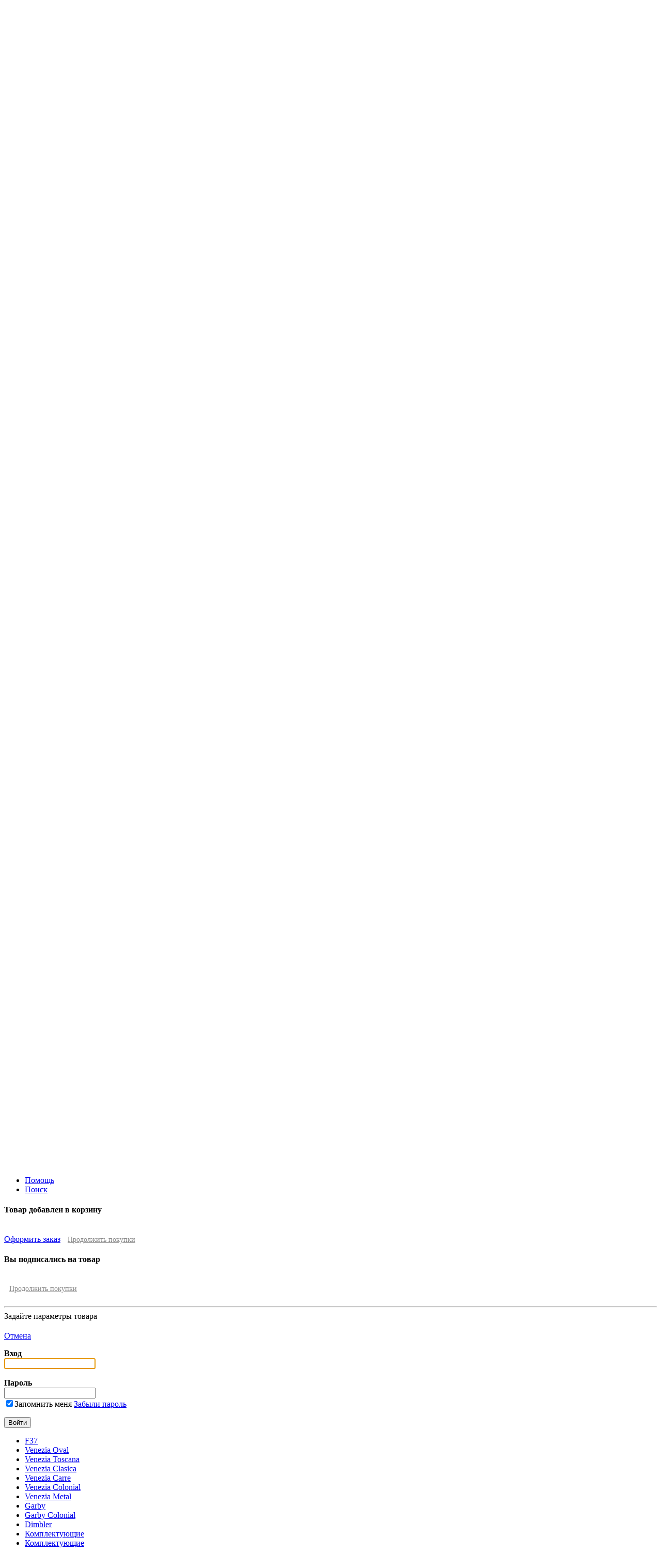

--- FILE ---
content_type: text/html; charset=UTF-8
request_url: https://www.fontini-sale.ru/catalog/mekhanizmy_f37/FN37332542/
body_size: 46138
content:
<!DOCTYPE html PUBLIC "-//W3C//DTD XHTML 1.0 Transitional//EN" "http://www.w3.org/TR/xhtml1/DTD/xhtml1-transitional.dtd">
<html xmlns="http://www.w3.org/1999/xhtml" xml:lang="ru" lang="ru">
<head>
	<meta http-equiv="X-UA-Compatible" content="IE=edge" />
	<link rel="shortcut icon" type="image/x-icon" href="/bitrix/templates/eshop_fontini_new/favicon.ico" />
	<meta http-equiv="Content-Type" content="text/html; charset=UTF-8" />
<meta name="robots" content="index, follow" />
<meta name="keywords" content=" 37332542, 37332542 Светорегулятор 500Вт, золото/коричневый Fontini, Электрооборудование Fontini" />
<meta name="description" content="37332542 | 37332542 Светорегулятор 500Вт, золото/коричневый Fontini | Электрооборудование Fontini" />
<link href="/bitrix/js/main/core/css/core.min.css?14392141022854" type="text/css" rel="stylesheet" />

<script type="text/javascript" data-skip-moving="true">(function(w, d, n) {var cl = "bx-core";var ht = d.documentElement;var htc = ht ? ht.className : undefined;if (htc === undefined || htc.indexOf(cl) !== -1){return;}var ua = n.userAgent;if (/(iPad;)|(iPhone;)/i.test(ua)){cl += " bx-ios";}else if (/Android/i.test(ua)){cl += " bx-android";}cl += (/(ipad|iphone|android|mobile|touch)/i.test(ua) ? " bx-touch" : " bx-no-touch");cl += w.devicePixelRatio && w.devicePixelRatio >= 2? " bx-retina": " bx-no-retina";var ieVersion = -1;if (/AppleWebKit/.test(ua)){cl += " bx-chrome";}else if ((ieVersion = getIeVersion()) > 0){cl += " bx-ie bx-ie" + ieVersion;if (ieVersion > 7 && ieVersion < 10 && !isDoctype()){cl += " bx-quirks";}}else if (/Opera/.test(ua)){cl += " bx-opera";}else if (/Gecko/.test(ua)){cl += " bx-firefox";}if (/Macintosh/i.test(ua)){cl += " bx-mac";}ht.className = htc ? htc + " " + cl : cl;function isDoctype(){if (d.compatMode){return d.compatMode == "CSS1Compat";}return d.documentElement && d.documentElement.clientHeight;}function getIeVersion(){if (/Opera/i.test(ua) || /Webkit/i.test(ua) || /Firefox/i.test(ua) || /Chrome/i.test(ua)){return -1;}var rv = -1;if (!!(w.MSStream) && !(w.ActiveXObject) && ("ActiveXObject" in w)){rv = 11;}else if (!!d.documentMode && d.documentMode >= 10){rv = 10;}else if (!!d.documentMode && d.documentMode >= 9){rv = 9;}else if (d.attachEvent && !/Opera/.test(ua)){rv = 8;}if (rv == -1 || rv == 8){var re;if (n.appName == "Microsoft Internet Explorer"){re = new RegExp("MSIE ([0-9]+[\.0-9]*)");if (re.exec(ua) != null){rv = parseFloat(RegExp.$1);}}else if (n.appName == "Netscape"){rv = 11;re = new RegExp("Trident/.*rv:([0-9]+[\.0-9]*)");if (re.exec(ua) != null){rv = parseFloat(RegExp.$1);}}}return rv;}})(window, document, navigator);</script>


<link href="/bitrix/js/ui/fonts/opensans/ui.font.opensans.min.css?16660168551861" type="text/css"  rel="stylesheet" />
<link href="/bitrix/js/main/popup/dist/main.popup.bundle.min.css?166601719823459" type="text/css"  rel="stylesheet" />
<link href="/bitrix/cache/css/s9/eshop_fontini_new/page_0293031bb429b06b9b2fdf326e37d1dc/page_0293031bb429b06b9b2fdf326e37d1dc_v1.css?16721936698303" type="text/css"  rel="stylesheet" />
<link href="/bitrix/cache/css/s9/eshop_fontini_new/template_a13a8a9e36d6f0adc1b5bbde068dd069/template_a13a8a9e36d6f0adc1b5bbde068dd069_v1.css?1679417201105897" type="text/css"  data-template-style="true" rel="stylesheet" />
		<link rel="stylesheet" type="text/css" href="/bitrix/templates/eshop_fontini_new/colors.css?158385211616629" />
	<link href="http://fonts.googleapis.com/css?family=Open+Sans:300italic,400italic,600italic,700italic,800italic,400,300,500,600,700,800&amp;subset=latin,cyrillic-ext" type="text/css" rel="stylesheet">
	






<meta name="viewport" content="width=device-width, initial-scale=1">
	
	


		<title>37332542 Светорегулятор 500Вт, золото/коричневый Fontini  | Электрооборудование  Fontini</title>


	<!--[if lt IE 7]>
	<style type="text/css">
		#compare {bottom:-1px; }
		div.catalog-admin-links { right: -1px; }
		div.catalog-item-card .item-desc-overlay {background-image:none;}
	</style>
	<![endif]-->

	<!--[if IE]>
	<style type="text/css">
		#fancybox-loading.fancybox-ie div	{ background: transparent; filter: progid:DXImageTransform.Microsoft.AlphaImageLoader(src='/bitrix/templates/eshop_fontini_new/js/fancybox/fancy_loading.png', sizingMethod='scale'); }
		.fancybox-ie #fancybox-close		{ background: transparent; filter: progid:DXImageTransform.Microsoft.AlphaImageLoader(src='/bitrix/templates/eshop_fontini_new/js/fancybox/fancy_close.png', sizingMethod='scale'); }
		.fancybox-ie #fancybox-title-over	{ background: transparent; filter: progid:DXImageTransform.Microsoft.AlphaImageLoader(src='/bitrix/templates/eshop_fontini_new/js/fancybox/fancy_title_over.png', sizingMethod='scale'); zoom: 1; }
		.fancybox-ie #fancybox-title-left	{ background: transparent; filter: progid:DXImageTransform.Microsoft.AlphaImageLoader(src='/bitrix/templates/eshop_fontini_new/js/fancybox/fancy_title_left.png', sizingMethod='scale'); }
		.fancybox-ie #fancybox-title-main	{ background: transparent; filter: progid:DXImageTransform.Microsoft.AlphaImageLoader(src='/bitrix/templates/eshop_fontini_new/js/fancybox/fancy_title_main.png', sizingMethod='scale'); }
		.fancybox-ie #fancybox-title-right	{ background: transparent; filter: progid:DXImageTransform.Microsoft.AlphaImageLoader(src='/bitrix/templates/eshop_fontini_new/js/fancybox/fancy_title_right.png', sizingMethod='scale'); }
		.fancybox-ie #fancybox-left-ico		{ background: transparent; filter: progid:DXImageTransform.Microsoft.AlphaImageLoader(src='/bitrix/templates/eshop_fontini_new/js/fancybox/fancy_nav_left.png', sizingMethod='scale'); }
		.fancybox-ie #fancybox-right-ico	{ background: transparent; filter: progid:DXImageTransform.Microsoft.AlphaImageLoader(src='/bitrix/templates/eshop_fontini_new/js/fancybox/fancy_nav_right.png', sizingMethod='scale'); }
		.fancybox-ie .fancy-bg { background: transparent !important; }
		.fancybox-ie #fancy-bg-n	{ filter: progid:DXImageTransform.Microsoft.AlphaImageLoader(src='/bitrix/templates/eshop_fontini_new/js/fancybox/fancy_shadow_n.png', sizingMethod='scale'); }
		.fancybox-ie #fancy-bg-ne	{ filter: progid:DXImageTransform.Microsoft.AlphaImageLoader(src='/bitrix/templates/eshop_fontini_new/js/fancybox/fancy_shadow_ne.png', sizingMethod='scale'); }
		.fancybox-ie #fancy-bg-e	{ filter: progid:DXImageTransform.Microsoft.AlphaImageLoader(src='/bitrix/templates/eshop_fontini_new/js/fancybox/fancy_shadow_e.png', sizingMethod='scale'); }
		.fancybox-ie #fancy-bg-se	{ filter: progid:DXImageTransform.Microsoft.AlphaImageLoader(src='/bitrix/templates/eshop_fontini_new/js/fancybox/fancy_shadow_se.png', sizingMethod='scale'); }
		.fancybox-ie #fancy-bg-s	{ filter: progid:DXImageTransform.Microsoft.AlphaImageLoader(src='/bitrix/templates/eshop_fontini_new/js/fancybox/fancy_shadow_s.png', sizingMethod='scale'); }
		.fancybox-ie #fancy-bg-sw	{ filter: progid:DXImageTransform.Microsoft.AlphaImageLoader(src='/bitrix/templates/eshop_fontini_new/js/fancybox/fancy_shadow_sw.png', sizingMethod='scale'); }
		.fancybox-ie #fancy-bg-w	{ filter: progid:DXImageTransform.Microsoft.AlphaImageLoader(src='/bitrix/templates/eshop_fontini_new/js/fancybox/fancy_shadow_w.png', sizingMethod='scale'); }
		.fancybox-ie #fancy-bg-nw	{ filter: progid:DXImageTransform.Microsoft.AlphaImageLoader(src='/bitrix/templates/eshop_fontini_new/js/fancybox/fancy_shadow_nw.png', sizingMethod='scale'); }
	</style>
	<![endif]-->
	</head>
<body>

<!-- Yandex.Metrika counter -->
<noscript><div><img src="https://mc.yandex.ru/watch/22335055" style="position:absolute; left:-9999px;" alt="" /></div></noscript>
<!-- /Yandex.Metrika counter -->

<!-- Google tag (gtag.js) -->
<div id="panel"></div>

				
			
                      
				
</div>



<div class="wrap">
	<div class="header">
		<div class="vcard header-brandzone"  itemscope itemtype = "http://schema.org/LocalBusiness">
			<div class="wrapheader40"><div class="w1280_40">				<div class="ng"></div>		
				<div class="login">
						<a href="/login/?backurl=%2Fcatalog%2Fmekhanizmy_f37%2FFN37332542%2F" class="signin" onclick="var ModalName = $('#login'); CentriredModalWindow(ModalName);OpenModalWindow(ModalName);return false;">Вход</a>
<span>&nbsp;/</span>
	<a href="/login/?register=yes&amp;backurl=%2Fcatalog%2Fmekhanizmy_f37%2FFN37332542%2F" class="signup">Регистрация</a>
				
				</div>				
				
			</div>	</div>	
			<div class="wrapheader90"><div class="w1280_90">
				

				<div class="cart">
					<span id="cart_line">
						<a href="/personal/cart/">Корзина <br>пуста</a>
					</span>
				
				
				</div>	
				<div class="contactsdata">
			
				<div class="user-links">
 <span class="workhours">
	Пн-Пт 9-20 | Сб 10-18 | Вс 10-17<br>
	Москва, МЦК Хорошево, здание «ЭЗСА»<br></span>
</div>
 <br>								
               			</div>
				<div class="user_call">
					
					<span class="font" style="white-space: nowrap;">8 (495) 641-51-08<br>
8 (800) 500-43-95</span>
<a href="#win1"><input type="button" name="button"  class="user_call_button" value="перезвоните мне" ></a>				</div>
				<div class="customer_code">				
					<div title="Назовите менеджеру Ваш код клиента">
	<span id="ccode">A0901</span>
    <span class="stitle">Код клиента</span>
</div>
			
				</div>					
				<div class="brand">
					<a href="/"><div style="text-align: left; width: 150px;height:60px;">
 <br>
 <br>
 <br>
 <br>
 <br> <br>
</div>
<br></a>
				</div>
				

			</div>	</div>	
			<div class="topnav">
			<div class="w1280">
<div class="w1280_1200">

				<div class="header-topnav">
					
<ul class="store-horizontal">
	<li class="selected"><a href="/">Главная</a></li>
	<li><a href="/about/delivery/">Доставка</a></li>
	<li><a href="/about/howto/">Обмен и возврат</a></li>
	<li><a href="/about/">О магазине</a></li>
	<li><a href="/news/">Новости</a></li>
	<li><a href="/about/contacts/">Контакты</a></li>
</ul>				</div>
		
				
				
				<div class="content_search_box hnav">
					<table>
						<tr>
							<td class="searchtd">
								<div id="search-page">
		<form action="/search/">
			<div class="input">
				<input id="title-search-input" type="text" name="q" value="" size="40" maxlength="50" autocomplete="off" value="" placeholder="Поиск" />&nbsp;<input name="s" type="submit"  value=""/>
			</div>
		</form>
    </div>
							</td>
						</tr>
					</table>
				</div>
			</div>
</div>
</div>

		

<div class="btn_clk_container">
	<button class="state-toggle" data-toggle="leader-top"></button>
</div>
<div  id="leader-top" class="leader-top">	
 	<div class="main-slider-container">
		
<ul class="bxslider">
		
		
	
	
	<li>
		
<div class="akc1">
<div class="wrap_akcii">
<a class="akcii_description" href="/bitrix/include/akcii/Fontini/collection.php">

<div class="akcii_1">
		


		<div class="akcii_11"><h1 class="h1 akc"> Дополнительная скидка на оборудование</h1></div>
 		<div class="akcii_111">Мы дарим дополнительную скидку до 20%, клиентам купившим оборудование
Fontini		</div>
		</a><a class="white-button" href="/bitrix/include/akcii/Fontini/collection.php">
Подробнее...</a>
	</div></div>
</div>
 <br>			
	</li>
	<li>
		<div class="akc2">
	<div class="wrap_akcii">
	<a class="akcii_description" href="/bitrix/include/akcii/svet.php">
		<div class="akcii_2">
		
			<div class="akcii_11"><h1 class="h1 akc">Люстры на 10% дешевле! </h1></div>
		<div class="akcii_111">
 
При покупке розеток и выключателей Fontini, дарим 10% скидку на люстры!
			</div>
		</a>
		<a class="white-button" href="/bitrix/include/akcii/svet.php">Подробнее...</a>
		
		</div>
	</div>
</div>
 <br>	</li>
		<li><div class="akc4" >
	<div class="wrap_akcii">
<a class="akcii_description" href="/bitrix/include/akcii/sale.php">		
<div class="akcii_4">
		 		
			<div class="akcii_11"><h1 class="h1 akc"> "Договоримся о скидке"</h1></div>
 			<div class="akcii_111"> Обратитесь к нам
и получите<br>гарантированно лучшие условия<br>на продукцию
 
Fontini.
			</div>
			</a>
	<a class="white-button" href="/bitrix/include/akcii/sale.php">Подробнее...</a>
		</div>
	</div>
</div>
 <br>	</li>
	</ul>
<div style="clear:both;"></div>

 	 </div> 
</div>

		<!-- Horizontal menu -->
					
				
					 
		
	</div></div><!-- // .header -->

	<div class="body">
		
		<div class="content_box off_content_style_box">
					

<div class="sidebar pleft" >
				<!-- Vertical menu -->
				
<ul class="nav">
			<li class=" lvl1">
				<span style="position:relative; display: block;"><a href="/catalog/ramki_f37/">F37</a></span></li>			<li class=" lvl1">
				<span style="position:relative; display: block;"><a href="/catalog/oval/">Venezia Oval</a></span></li>			<li class=" lvl1">
				<span style="position:relative; display: block;"><a href="/catalog/toscana/">Venezia Toscana</a></span></li>			<li class=" lvl1">
				<span style="position:relative; display: block;"><a href="/catalog/clasica/">Venezia Clasica</a></span></li>			<li class=" lvl1">
				<span style="position:relative; display: block;"><a href="/catalog/carre/">Venezia Carre</a></span></li>			<li class=" lvl1">
				<span style="position:relative; display: block;"><a href="/catalog/colonial/">Venezia Colonial</a></span></li>			<li class=" lvl1">
				<span style="position:relative; display: block;"><a href="/catalog/metal/">Venezia Metal</a></span></li>			<li class=" lvl1">
				<span style="position:relative; display: block;"><a href="/catalog/vyklyuchateli_garby/">Garby</a></span></li>			<li class=" lvl1">
				<span style="position:relative; display: block;"><a href="/catalog/garby_colonial/">Garby Colonial</a></span></li>			<li class=" lvl1">
				<span style="position:relative; display: block;"><a href="/catalog/dimbler/">Dimbler</a></span></li>			<li class=" lvl1">
				<span style="position:relative; display: block;"><a href="/catalog/komplektuyushchie/">Комплектующие</a></span></li></ul>
<div style="    text-align: center;
    border-radius: 10px 10px;
    border: 2px solid #696969;
	border-top: none;
    margin: 40px 0 0px;
    padding: 10px;">
		<a href="https://clck.yandex.ru/redir/dtype=stred/pid=47/cid=2508/*https://market.yandex.ru/shop/319360/reviews">
		<div style="background-image:url('https://clck.yandex.ru/redir/dtype=stred/pid=47/cid=2507/*https://grade.market.yandex.ru/?id=319360&action=image&size=2'); height: 99px; width: 148px;display: inline-block; background-position: -1px -1px;" alt="Читайте отзывы покупателей и оценивайте качество магазина на Яндекс.Маркете"></div>
		</a>
</div>
<div>
					<br>
<div class="brends" style="padding: 0; overflow:hidden;">
	<div class="brend" style="padding: 0; border: 0;">
		<a class="thumbnail" style="filter: none;opacity: 1;" href="https://www.lampadia.ru/catalog/rozetki_i_vyklyuchateli/"><img src="/upload/svet/banner_conf_sm.jpg" style="width: 100%;" border="0"></a>
	</div>
</div>
<br>
<div class="brends" style="padding: 6px 0px; overflow:hidden;">
	<div class="brend">
		<a class="thumbnail" href="https://www.lampadia.ru"><img src="/upload/svet/left_banner_lampadia111.jpg" style="margin-left: 50%;transform: translateX(-50%);" border="0"></a>
	</div>
</div>
<br>
<div style="text-align: center; background: #ffffff;">
 <img src="/upload/ssilki/title1.jpg">
</div>
 <br>
 <div class="brends" style="padding: 6px 0px; text-transform: uppercase; font-size: 13px; font-weight: bolder;">
	Розетки и выключатели
	<div class="brend">
 <a class="thumbnail" href="https://www.schneider-sale.ru"><img src="/upload/ssilki/schneider.png" border="0"><span><img src="/upload/ssilki/schneider1.png" height="58px" id="fancybox_img"></span></a>
 <a class="thumbnail" href="https://www.legrand-sale.ru"><img src="/upload/ssilki/legrand.png" border="0"><span><img src="/upload/ssilki/legrand1.png" height="58px" id="fancybox_img"></span></a>
 <a class="thumbnail" href="https://www.ab-rozetki.ru"><img src="/upload/ssilki/abb.png" border="0"><span><img src="/upload/ssilki/abb1.png" height="58px" id="fancybox_img"></span></a>
 <a class="thumbnail" href="https://www.gira-sale.ru"><img src="/upload/ssilki/gira.png" border="0"><span><img src="/upload/ssilki/gira1.png" height="58px" id="fancybox_img"></span></a>
 <a class="thumbnail" href="https://www.merten-sale.ru"><img src="/upload/ssilki/merten.png" border="0"><span><img src="/upload/ssilki/merten1.png" height="58px" id="fancybox_img"></span></a>
 <a class="thumbnail" href="https://www.bticino-sale.ru"><img src="/upload/ssilki/bticino.png" border="0"><span><img src="/upload/ssilki/bticino1.png" height="58px" id="fancybox_img"></span></a>
 <a class="thumbnail" href="https://www.vimar-sale.ru"><img src="/upload/ssilki/vimar.png?123" border="0"><span><img src="/upload/ssilki/vimar1.png" height="58px" id="fancybox_img"></span></a>
 <a class="thumbnail" href="https://www.fede-sale.ru"><img src="/upload/ssilki/fede.png" border="0"><span><img src="/upload/ssilki/fede1.png" height="58px" id="fancybox_img"></span></a>
 <a class="thumbnail" href="https://www.fontini-sale.ru"><img src="/upload/ssilki/fontini.png" border="0"><span><img src="/upload/ssilki/fontini1.png" height="58px" id="fancybox_img"></span></a>
 <a class="thumbnail" href="https://www.berker-sale.ru"><img src="/upload/ssilki/berker.png" border="0"><span><img src="/upload/ssilki/berker3.png" height="58px" id="fancybox_img"></span></a>
 <a class="thumbnail" href="https://www.jung-sale.ru"><img src="/upload/ssilki/jung.png" border="0"><span><img src="/upload/ssilki/jung3.png" height="58px" id="fancybox_img"></span></a>
 <a class="thumbnail" href="https://www.peha-sale.ru"><img src="/upload/ssilki/peha.png" border="0"><span><img src="/upload/ssilki/peha3.png" height="58px" id="fancybox_img"></span></a>
 <a class="thumbnail" href="https://www.thpg-sale.ru"><img src="/upload/ssilki/thpg1.png" border="0"><span><img src="/upload/ssilki/thpg2.png" height="58px" id="fancybox_img"></span></a>	
	</div>
</div>
<br>
<div class="brends" style="padding: 6px 0px; text-transform: uppercase; font-size: 13px; font-weight: bolder;">
	Теплые полы
	<div class="brend">
 <a class="thumbnail" href="https://www.devi-sale.ru"><img src="/upload/ssilki/devi.png" border="0"><span><img src="/upload/ssilki/devi1.png" height="58px" id="fancybox_img"></span></a>
	</div>
</div>
 <br>
<div class="brends1" style="padding: 6px 0px; text-transform: uppercase; font-size: 13px; font-weight: bolder;">
	Светильники
	<div class="brend">
 <a class="thumbnail" href="https://www.fede-sale.ru/catalog/svetilniki/"><img src="/upload/ssilki/fede2.png" border="0"></a>
 <a class="thumbnail" href="https://www.lightstar-sale.ru"><img src="/upload/ssilki/lightstar2.png" border="0"></a>
 <a class="thumbnail" href="https://www.lucide-sale.ru"><img src="/upload/ssilki/lucide2.png" border="0"></a>
 <a class="thumbnail" href="https://www.odeonlight-sale.ru"><img src="/upload/ssilki/odeon2.png" border="0"></a>
 <a class="thumbnail" href="https://www.globo-sale.ru"><img src="/upload/ssilki/globo2.png" border="0"></a>
 <a class="thumbnail" href="https://www.novotech-sale.ru"><img src="/upload/ssilki/novotech2.png" border="0"></a>
 <a class="thumbnail" href="https://www.artelamp-sale.ru"><img src="/upload/ssilki/arte2.png" border="0"></a>
	</div>
</div>
  <br>
<div class="brends" style="padding: 6px 0px 30px; text-transform: uppercase; font-size: 13px; font-weight: bolder;">
	НАШИ ПАРТНЕРЫ
	<div class="brend" style="padding: 16px 0px 0px;">
 <a class="thumbnail" href="https://quke.ru/" target="_blank"><img src="/upload/ssilki/quke/quke_cell.png" border="0" target="blank"></a> <br>
 <a class="thumbnail" href="https://quke.ru/shop/CID_169.html" target="_blank"><img src="/upload/ssilki/quke/quke_plan.png" border="0"></a> <br>
 <a class="thumbnail" href="https://quke.ru/shop/CID_69.html" target="_blank"><img src="/upload/ssilki/quke/quke_skincell.png" border="0"></a> <br>
 <a class="thumbnail" href="https://quke.ru/shop/CID_381.html" target="_blank"><img src="/upload/ssilki/quke/quke_skinplan.png" border="0"></a> <br>
 <a class="thumbnail" href="https://quke.ru/shop/CID_1722.html" target="_blank"><img src="/upload/ssilki/quke/quke_cell_p.png" border="0"></a> <br>
 <a class="thumbnail" href="https://quke.ru/shop/CID_3965.html" target="_blank"><img src="/upload/ssilki/quke/quke_cell_glass.png" border="0"></a> <br>
 <a class="thumbnail" href="https://quke.ru/shop/CID_1721___.html" target="_blank"><img src="/upload/ssilki/quke/quke_selfi.png" border="0"></a> <br>
	</div>
</div>
<br></div>

		
 <!-- // sidebar --></div>
					<div class="centralarea pleft">
			
				<div id="breadcrumb" class="breadcrumbs pleft"><a href="/">Главная страница</a> <a href="/catalog/rozetki_i_vyklyuchateli/" title="Розетки и выключатели">Розетки и выключатели</a> <a href="/catalog/f37/" title="F37">F37</a> <a href="/catalog/mekhanizmy_f37/" title="Механизмы">Механизмы</a> <span>37332542 Светорегулятор 500Вт, золото/коричневый Fontini</span></div>				<div class="workarea">
<h1 id="pagetitle">37332542 Светорегулятор 500Вт, золото/коричневый Fontini</h1><br />

		<div class="filter-section-block">
		<div class="first-level">
<table><tr><td>
				 </td></tr><tr><td>
						<span class="active"><a href="/catalog/mekhanizmy_f37/">Механизмы</a></span>
					 			<span ><a href="/catalog/ramki_f37/">Рамки F37</a></span>
					 			<span ><a href="/catalog/montazhnye_korobki/">Монтажные коробки</a></span>
					</td></tr></table>
	</div>
		</div>


	

<br />
		<div class="sortbutton" ><a href="/catalog/mekhanizmy_f37/">Назад в раздел</a></div>
	
<br /><br />
<div class="catalog-detail" itemscope itemtype = "http://schema.org/Product">
	<table class="catalog-detail" cellspacing="0">
		<tr>

		
			<td class="catalog-detail-image" height="100px">
															<div class="catalog-detail-image" id="catalog-detail-main-image" style=text-align: center;">
							<a rel="catalog-detail-images" href="/upload/iblock/3f5/37332.png" target="_blank" title="37332542 Светорегулятор 500Вт, золото/коричневый Fontini"><img style="height:auto !important;" itemprop="image" src="/upload/resize_cache/iblock/3f5/280_280_16a9cdfeb475445909b854c588a1af844/37332.png" alt="37332542 Светорегулятор 500Вт, золото/коричневый Fontini" id="catalog_detail_image" /></a>
						</div>
					
										<div class="catalog-detail-images">
											</div>
							</td>
		

			<td rowspan="2" class="catalog-detail-desc">
			
									<div class="catalog-detail-price">
									<label>цена:</label>
					<p>
						<span itemprop = "offers" itemscope itemtype = "http://schema.org/Offer">
															<span class="catalog-detail-price" itemprop = "price">19 397 руб.</span>
													</span>
					</p>
								</div>
				
				<input class="quantity" maxlength="18" type="text" name="QUANTITY_32398" value="1" size="2" id="QUANTITY_32398"/>
                            <a href="/catalog/mekhanizmy_f37/FN37332542/?action=ADD2BASKET&amp;id=32398&quantity=1" rel="nofollow" class="addtoCart bt3" onclick="return addToCart(this, 'list', '', 'noCart');" id="catalog_add2cart_link_32398">В корзину</a>
         
				

				<div class="catalog-item-links">
					
									</div>
				
				<div class="old_tmp_credit2">
					
					<div style="clear:both;"></div>
				</div>				
				

	<div class="catalog-detail-properties">
		<h4>Характеристики</h4>
		<div class="catalog-detail-line"></div>
		
									<div class="catalog-detail-property">
											<span>Артикул</span>
									
					<b>37332542											</b>
				</div>
											<div class="catalog-detail-property">
											<span>Цвет</span>
									
					<b>Золото / Коричневый											</b>
				</div>
											<div class="catalog-detail-property">
											<span>Производитель</span>
									
					<b>Fontini											</b>
				</div>
											<div class="catalog-detail-property">
											<span>Механизм</span>
									
					<b>Светорегуляторы (диммеры)											</b>
				</div>
					</div>
</td></tr><tr><td colspan="2">
	
			</td>
		</tr>
	</table>
        	
	</div>
<!--'start_frame_cache_1EgAeq'-->	<!--'end_frame_cache_1EgAeq'-->					</div> <!-- // .workarea -->
								</div> <!-- // .centralarea fll -->
			</div><!-- // .content_box -->
	</div><!-- // .body -->

	
	<div class="footer">
<div class="footer_width">

		
				<div id="copyright">
				 <span style="font-size: 13px;">© Интернет-магазин электрооборудования Fontini, 2026</span>				</div>
				<div id="about">
				
<div class="about menu">

<ul >
						<li><a href="/search/map/">Карта сайта</a></li>
								<li><a href="/about/contacts/">Контакты</a></li>
								<li><a href="/about/faq/">Помощь</a></li>
								<li><a href="/search/">Поиск</a></li>
			</ul></div>

	
	
</div></div><!-- //.footer -->
</div><!-- //.wrap -->
<!-- Additional Params -->
<div class="modal" id="addItemInCart">
	<h4>Товар добавлен в корзину</h4>
	<div class="item_img"><img src="" alt=""/></div>
	<div class="item_title"></div>
	<br/>
	<a href="/personal/cart/" class="bt3">Оформить заказ</a>
	<a href="javascript:void(0)" class="close" style="margin-left: 10px;font-size: 14px;color: #888;">Продолжить покупки</a>
	<div class="close button"></div>
</div>
<div class="modal" id="addItemInSubscribe">
	<h4>Вы подписались на товар</h4>
	<div class="item_img"><img src="" alt=""/></div>
	<div class="item_title"></div>
	<br>
	<a href="javascript:void(0)" class="close" style="margin-left: 10px;font-size: 14px;color: #888;">Продолжить покупки</a>
	<div class="close button"></div>
</div>
<!-- SKU-->
<div class="modal" id="addItemInCartOptions">
	<table>
		<tr>
			<td class="item_img" rowspan="2"><img src="" alt=""/></td>
			<td class="item_title tal"></td>
			<td rowspan="2" class="vat" style="padding-top: 15px;">
				<span class="item_price tar fwb" id="listItemPrice"></span>
			</td>
		</tr>	
	</table>
	<hr/>
	<form name="buy_form_list">
		<div class="choosePropsTitle">Задайте параметры товара</div>
		<table class="options" id="sku_selectors_list">
			<tbody></tbody>
		</table>
	</form>
	<br/>
	<span id="element_buy_button"></span>
	<a href="javascript:void(0)" onclick="$('#addItemInCartOptions').css({'display':'none'});" class="bt2">Отмена</a>
	<div class="close button"></div>
</div>
<!-- SUBSCRIBE -->
	<div class="modal login_window" id="login">
	
			<form name="form_auth" method="post" target="_top" action="/auth/">
		<p class="tal">
			<input type="hidden" name="AUTH_FORM" value="Y" />
			<input type="hidden" name="TYPE" value="AUTH" />
						<input type="hidden" name="backurl" value="/catalog/mekhanizmy_f37/FN37332542/" />
						
			<strong>Вход</strong><br>
			<input class="input_text_style" type="text" name="USER_LOGIN" maxlength="255" value="" /><br><br>
			<strong>Пароль</strong><br>
			<input class="input_text_style" type="password" name="USER_PASSWORD" maxlength="255" /><br>
			
										<span class="rememberme"><input type="checkbox" id="USER_REMEMBER" name="USER_REMEMBER" value="Y" checked />Запомнить меня</span>
			
						<noindex>
				<span class="forgotpassword"><a href="/auth/?forgot_password=yes" rel="nofollow">Забыли пароль</a></span>
			</noindex>
						</p>
			<p class="tac"><input type="submit" name="Login" value="Войти" /></p>
	</form>

		<div class="close button"></div>
</div>

<div id="bgmod" class="close"></div>
<div id="fullmenu">
	<ul>
					<li>
					<a href="/catalog/ramki_f37/">F37</a>
				</li>
								<li>
					<a href="/catalog/oval/">Venezia Oval</a>
				</li>
								<li>
					<a href="/catalog/toscana/">Venezia Toscana</a>
				</li>
								<li>
					<a href="/catalog/clasica/">Venezia Clasica</a>
				</li>
								<li>
					<a href="/catalog/carre/">Venezia Carre</a>
				</li>
								<li>
					<a href="/catalog/colonial/">Venezia Colonial</a>
				</li>
								<li>
					<a href="/catalog/metal/">Venezia Metal</a>
				</li>
								<li>
					<a href="/catalog/vyklyuchateli_garby/">Garby</a>
				</li>
								<li>
					<a href="/catalog/garby_colonial/">Garby Colonial</a>
				</li>
								<li>
					<a href="/catalog/dimbler/">Dimbler</a>
				</li>
								<li>
					<a href="/catalog/komplektuyushchie/">Комплектующие</a>
				</li>
								<li>
					<a href="/catalog/komplektuyushchie/">Комплектующие</a>
				</li>
										<li>
				<a href="/catalog/rozetki_i_vyklyuchateli/">Розетки и выключатели</a>
				<ul>
											<li>
				<a href="/catalog/f37/">F37</a>
				<ul>
									<li>
					<a href="/catalog/mekhanizmy_f37/">Механизмы</a>
				</li>
								<li>
					<a href="/catalog/ramki_f37/">Рамки F37</a>
				</li>
								<li>
					<a href="/catalog/montazhnye_korobki/">Монтажные коробки</a>
				</li>
				</ul></li>						<li>
				<a href="/catalog/g_d/">G&amp;D</a>
				<ul>
									<li>
					<a href="/catalog/mekhanizmy_garby/">Механизмы Garby</a>
				</li>
								<li>
					<a href="/catalog/vyklyuchateli_garby/">Выключатели Garby</a>
				</li>
								<li>
					<a href="/catalog/dimbler/">Dimbler</a>
				</li>
								<li>
					<a href="/catalog/nakladnoy_montazh/">Накладной монтаж</a>
				</li>
				</ul></li>						<li>
				<a href="/catalog/garby_col/">Garby Col</a>
				<ul>
									<li>
					<a href="/catalog/mekhanizmy_garbyc/">Механизмы</a>
				</li>
								<li>
					<a href="/catalog/garby_colonial/">Garby Colonial</a>
				</li>
				</ul></li>						<li>
				<a href="/catalog/venezia/">Venezia</a>
				<ul>
									<li>
					<a href="/catalog/mekhanizmy_venezia/">Механизмы</a>
				</li>
								<li>
					<a href="/catalog/oval/">Oval</a>
				</li>
								<li>
					<a href="/catalog/clasica/">Clasica</a>
				</li>
								<li>
					<a href="/catalog/carre/">Carre</a>
				</li>
								<li>
					<a href="/catalog/toscana/">Toscana</a>
				</li>
								<li>
					<a href="/catalog/colonial/">Colonial</a>
				</li>
								<li>
					<a href="/catalog/metal/">Metal</a>
				</li>
				</ul></li></ul></li>	</ul>
</div>
<a href="#x" class="overlayw" id="win1"></a> 
    <div class="popupw"> 
<div class="mfeedback">
  
<form action="/catalog/mekhanizmy_f37/FN37332542/#win1" method="POST">
<input type="hidden" name="sessid" id="sessid_5" value="5d240a93eaa4fe1211e55057061fc2f6" />	<div class="mf-name">
		<div class="mf-text">
			 Ваше имя<span class="mf-req">*</span>		</div>
		<input type="text" name="user_name"  maxlength="50" style="width: 250px; height: 25px;" value="">
	</div>
	
	<div class="mf-message">
		<div class="mf-text">
			Ваш телефон<span class="mf-req">*</span>		</div>

		<input type="text" class="id_PHONE" id="number" name="MESSAGE" style="width: 250px; height: 25px;" value=""/>
	</div>
		<div class="field field-captcha">
	<label class="field-title"></label>
	<div class="form-input">
		<input type="text" name="captcha_word" style="display:none" value="6Lf5n" size="30" maxlength="50" value="">
		<input type="hidden" name="captcha_sid" value="0a0fde814ddb8e67c36f245c3bcea1a8"><br />
		<div class="g-recaptcha" data-theme="light" data-sitekey="6Lf5nEgUAAAAAI7SsemuRSEfMU_nJxGuY8Z0MUxt"  data-size="normal"  data-badge="bottomright" data-callback="RecaptchafreeSubmitForm"></div>
	</div>	
	</div>
		<input type="hidden" name="PARAMS_HASH" value="b64d570a324cba03826d8c56186b8779">
	<input type="submit" name="submit" class="input-submit" id="callback-button" value="Отправить">
	
</form>


</div>
<a class="closew" title="Закрыть" href="#close"></a> 
</div>
<!--'start_frame_cache_Xd812J'--><!--'end_frame_cache_Xd812J'-->
<script type="text/javascript">if(!window.BX)window.BX={};if(!window.BX.message)window.BX.message=function(mess){if(typeof mess==='object'){for(let i in mess) {BX.message[i]=mess[i];} return true;}};</script>
<script type="text/javascript">(window.BX||top.BX).message({'JS_CORE_LOADING':'Загрузка...','JS_CORE_NO_DATA':'- Нет данных -','JS_CORE_WINDOW_CLOSE':'Закрыть','JS_CORE_WINDOW_EXPAND':'Развернуть','JS_CORE_WINDOW_NARROW':'Свернуть в окно','JS_CORE_WINDOW_SAVE':'Сохранить','JS_CORE_WINDOW_CANCEL':'Отменить','JS_CORE_WINDOW_CONTINUE':'Продолжить','JS_CORE_H':'ч','JS_CORE_M':'м','JS_CORE_S':'с','JSADM_AI_HIDE_EXTRA':'Скрыть лишние','JSADM_AI_ALL_NOTIF':'Показать все','JSADM_AUTH_REQ':'Требуется авторизация!','JS_CORE_WINDOW_AUTH':'Войти','JS_CORE_IMAGE_FULL':'Полный размер'});</script><script type="text/javascript" src="/bitrix/js/main/core/core.min.js?1666017226252095"></script><script>BX.setJSList(['/bitrix/js/main/core/core_ajax.js','/bitrix/js/main/core/core_promise.js','/bitrix/js/main/polyfill/promise/js/promise.js','/bitrix/js/main/loadext/loadext.js','/bitrix/js/main/loadext/extension.js','/bitrix/js/main/polyfill/promise/js/promise.js','/bitrix/js/main/polyfill/find/js/find.js','/bitrix/js/main/polyfill/includes/js/includes.js','/bitrix/js/main/polyfill/matches/js/matches.js','/bitrix/js/ui/polyfill/closest/js/closest.js','/bitrix/js/main/polyfill/fill/main.polyfill.fill.js','/bitrix/js/main/polyfill/find/js/find.js','/bitrix/js/main/polyfill/matches/js/matches.js','/bitrix/js/main/polyfill/core/dist/polyfill.bundle.js','/bitrix/js/main/core/core.js','/bitrix/js/main/polyfill/intersectionobserver/js/intersectionobserver.js','/bitrix/js/main/lazyload/dist/lazyload.bundle.js','/bitrix/js/main/polyfill/core/dist/polyfill.bundle.js','/bitrix/js/main/parambag/dist/parambag.bundle.js']);
BX.setCSSList(['/bitrix/js/main/core/css/core.css','/bitrix/js/main/lazyload/dist/lazyload.bundle.css','/bitrix/js/main/parambag/dist/parambag.bundle.css']);</script>
<script type="text/javascript">(window.BX||top.BX).message({'LANGUAGE_ID':'ru','FORMAT_DATE':'DD.MM.YYYY','FORMAT_DATETIME':'DD.MM.YYYY HH:MI:SS','COOKIE_PREFIX':'BITRIX_SM','SERVER_TZ_OFFSET':'10800','SITE_ID':'s9','SITE_DIR':'/','USER_ID':'','SERVER_TIME':'1768669446','USER_TZ_OFFSET':'0','USER_TZ_AUTO':'Y','bitrix_sessid':'5d240a93eaa4fe1211e55057061fc2f6'});</script><script type="text/javascript" src="/bitrix/js/twim.recaptchafree/script.js?15349240374421"></script>
<script type="text/javascript" src="https://www.google.com/recaptcha/api.js?onload=onloadRecaptchafree&render=explicit&hl=ru"></script>
<script type="text/javascript" src="/bitrix/js/main/jquery/jquery-1.8.3.min.js?153847153093637"></script>
<script type="text/javascript" src="/bitrix/js/main/popup/dist/main.popup.bundle.min.js?166601721258041"></script>
<script type="text/javascript" src="/bitrix/js/arturgolubev.ecommerce/script_v2.js?1582621312897"></script>
<script type="text/javascript">BX.setJSList(['/bitrix/templates/eshop_fontini_new/js/fancybox/jquery.fancybox-1.3.1.pack.js','/bitrix/templates/eshop_fontini_new/js/slides.min.jquery.js','/bitrix/templates/eshop_fontini_new/script.js','/bitrix/templates/eshop_fontini_new/js/jquery.carouFredSel-5.6.4-packed.js','/bitrix/templates/eshop_fontini_new/js/jquery.cookie.js','/bitrix/templates/eshop_fontini_new/js/banner.hide.js','/bitrix/templates/eshop_fontini_new/js/jquery.inputmask.bundle.min.js','/bitrix/templates/eshop_fontini_new/js/sipuni-calltracking.js','/bitrix/templates/eshop_fontini_new/js/jquery.slideViewerPro.1.5.js','/bitrix/templates/eshop_fontini_new/js/jquery.timers.js','/bitrix/components/bitrix/search.title/script.js','/bitrix/components/IpGraph/karusel/js/jquery.bxslider/jquery.bxslider.js']);</script>
<script type="text/javascript">BX.setCSSList(['/bitrix/include/credit-include-styles.css','/bitrix/templates/eshop_fontini_new/js/fancybox/jquery.fancybox-1.3.1.css','/bitrix/templates/eshop_fontini_new/components/bitrix/search.title/eshop/style.css','/bitrix/components/IpGraph/karusel/js/jquery.bxslider/jquery.bxslider.css','/bitrix/components/IpGraph/karusel/style.css','/bitrix/components/ira2/callback/templates/.default/style.css','/bitrix/templates/eshop_fontini_new/styles.css','/bitrix/templates/eshop_fontini_new/template_styles.css']);</script>


<script type="text/javascript"  src="/bitrix/cache/js/s9/eshop_fontini_new/template_10ed5d388a41bfca8c022e481c78e873/template_10ed5d388a41bfca8c022e481c78e873_v1.js?1672192545227738"></script>
<script type="text/javascript"  src="/bitrix/cache/js/s9/eshop_fontini_new/page_94da8973efd06b870aeef07caa1cbe8b/page_94da8973efd06b870aeef07caa1cbe8b_v1.js?167219366915130"></script>

<script type="text/javascript">if (document.documentElement) { document.documentElement.id = "js" }</script>
<script type="text/javascript">
    (function (d, w, c) {
        (w[c] = w[c] || []).push(function() {
            try {
                w.yaCounter22335055 = new Ya.Metrika({
                    id:22335055,
                    clickmap:true,
                    trackLinks:true,
                    accurateTrackBounce:true,
                    webvisor:true,
                    ecommerce:"dataLayer"
                });
            } catch(e) { }
        });

        var n = d.getElementsByTagName("script")[0],
            s = d.createElement("script"),
            f = function () { n.parentNode.insertBefore(s, n); };
        s.type = "text/javascript";
        s.async = true;
        s.src = "https://mc.yandex.ru/metrika/watch.js";

        if (w.opera == "[object Opera]") {
            d.addEventListener("DOMContentLoaded", f, false);
        } else { f(); }
    })(document, window, "yandex_metrika_callbacks");
</script>
<script async src="https://www.googletagmanager.com/gtag/js?id=G-T2JKNTV6MV"></script>
<script>
  window.dataLayer = window.dataLayer || [];
  function gtag(){dataLayer.push(arguments);}
  gtag('js', new Date());

  gtag('config', 'G-T2JKNTV6MV');
</script>

<script>
   $(".customer_code").animate({"opacity": "1"}, 100);
</script><script type="text/javascript">
var jsControl = new JCTitleSearch({
	//'WAIT_IMAGE': '/bitrix/themes/.default/images/wait.gif',
	'AJAX_PAGE' : '/catalog/mekhanizmy_f37/FN37332542/',
	'CONTAINER_ID': 'search-page',
	'INPUT_ID': 'title-search-input',
	'MIN_QUERY_LEN': 2
});

	$("#title-search-input").attr("value", "");
</script>
<script type="text/javascript">
$(document).ready(function(){
	$('.bxslider').bxSlider({
	  mode: 'fade',
	  auto: true,
	  pause:6000,
	  controls: true,
	
	});
});
</script>
<script type="text/javascript">
	function setHeightlvlp(clickitem){
		if(clickitem.parent("span").parent("li").find("ul:first").attr('rel')){
			heightlvl2Ul = clickitem.parent("span").parent("li").find("ul:first").attr('rel');
		} else {
			clickitem.parent("span").parent("li").find("ul:first").css({display: 'block',height:"auto"});
			heightlvl2Ul = clickitem.parent("span").parent("li").find("ul:first").height();
		}
	}

	var lis = $('.sidebar .nav').find('li');
	for(var i = 0; i < lis.length; i++) {
		if($(lis[i]).hasClass('current')) {
			if($(lis[i]).parents("li").hasClass('lvl1')){

				var ul = $(lis[i]).find('ul:first');
				$(ul).css({display: 'block',height:"auto"});
				var h = $(ul).height();
				$(ul).css({height: 0, display: 'block'});

				var ulp= $(lis[i]).parents("li.lvl1").find('ul:first');
				$(ulp).css({display: 'block'});
				var hp = $(ulp).height();
				$(ulp).css({height: 0, display: 'block'});

				$(ul).attr("rel", h);
				// $(ulp).attr("rel", hp);
				$(ul).css({height: h+'px'});
				$(ulp).css({height: h+hp+'px'});
			} else {
				var ul = $(lis[i]).find('ul:first');
				$(ul).css({display: 'block',height:"auto"});
				var h = $(ul).height();
				$(ul).css({height: 0, display: 'block'});
				$(ul).attr("rel", h);
				$(ul).css({height: h+'px'})
			}
		}
	}

	$(".showchild").live('click', function() {
		var clickitem = $(this);
		if( clickitem.parent("span").parent("li").hasClass('lvl1')){

			if( clickitem.parent("span").parent("li").hasClass('current')){
				clickitem.parent("span").parent("li").find("ul").animate({height: 0}, 300);
				clickitem.parent("span").parent("li").removeClass("current");
				clickitem.parent("span").parent("li").find(".current").removeClass("current");
			} else {
				setHeightlvlp(clickitem);
				clickitem.parent("span").parent("li").find("ul:first").attr('rel',heightlvl2Ul);
				clickitem.parent("span").parent("li").find("ul:first").css({height: 0, display: 'block'});
				clickitem.parent("span").parent("li").find("ul:first").animate({height: heightlvl2Ul+'px'}, 300);
				clickitem.parent("span").parent("li").addClass("current");
			}
		} else {
			if( clickitem.parent("span").parent("li").hasClass('current')){
				setHeightlvlp(clickitem);
				heightLVL1= clickitem.parents(".lvl1").find("ul:first").height(); 
				var resulth = parseInt(heightLVL1)-parseInt(heightlvl2Ul)
				clickitem.parent("span").parent("li").find("ul").animate({height: 0}, 300);
				clickitem.parents(".lvl1").find("ul:first").animate({height: resulth+"px"}, 300);
				clickitem.parent("span").parent("li").removeClass("current");
			} else {
				setHeightlvlp(clickitem);
				heightLVL1 = clickitem.parents(".lvl1").find("ul:first").height();
				clickitem.parent("span").parent("li").find("ul:first").attr('rel',heightlvl2Ul);
				clickitem.parent("span").parent("li").find("ul:first").css({height: 0, display: 'block'});
				clickitem.parent("span").parent("li").find("ul:first").animate({height: heightlvl2Ul+'px'}, 300);
				clickitem.parents(".lvl1").find("ul:first").animate({height:  parseInt(heightlvl2Ul)+ parseInt(heightLVL1)+'px'}, 300);
				clickitem.parent("span").parent("li").addClass("current");
			}
		}
		return false;
	});
</script>
<script>
		function subst_header(track_info){
		  if(track_info['src']=='yad'){
			  var el = document.getElementById('ccode');
			  el.innerText = 'YD203';
		  } else if (track_info['src']=='yam') {
			  var el = document.getElementById('ccode');
			  el.innerText = 'YM812';
		  } else if (track_info['src']=='adw') {
			  var el = document.getElementById('ccode');
			  el.innerText = 'GA125';	
		  } else if (track_info['src']=='g_org') {
			  var el = document.getElementById('ccode');
			  el.innerText = 'G0530';
		  } else if (track_info['src']=='y_org') {
			  var el = document.getElementById('ccode');
			  el.innerText = 'Y0931';
		  }
		}
		</script>
<script>
		  sipuniCalltracking({
			callback: subst_header,
			sources: {
			   'yad':{'dst': 'yclid='},
			   'yam':{'ref': 'market.yandex.ru'},
			   'adw':{'dst': 'gclid='},
			   'g_org':{'ref':/:\/\/(?:www\.)?(google\.com|google\.ru)(?:\.(\w+))?/ig},			   
			   'y_org':{'ref':/:\/\/(?:www\.)?(yandex\.ru)(?:\.(\w+))?/ig},			   
			},
			phones: [
			   {'src':'yad', 'phone':['']},
			   {'src':'yam', 'phone':['']},
			   {'src':'adw', 'phone':['']},
			   {'src':'g_org', 'phone':['']},
			   {'src':'y_org', 'phone':['']},
			],
			pattern:''
		  }, window);
		</script>
<script type="text/javascript">
$(function() {
setTimeout(function(){
	$('div.catalog-detail-image a').fancybox({
		'transitionIn': 'elastic',
		'transitionOut': 'elastic',
		'speedIn': 600,
		'speedOut': 200,
		'overlayShow': true,
		'cyclic' : true,
		'padding': 20,
		'titlePosition': 'over',
		'onComplete': function() {
			$("#fancybox-title").css({ 'top': '100%', 'bottom': 'auto' });
		}
	});
}, 30);
});
</script>
<script type="text/javascript">
$(document).ready(function() {   
   $('input.quantity').change(function() {
      var obAddToCartLink = $('a.addtoCart:first', $(this).parent());
      obAddToCartLink.attr('href', obAddToCartLink.attr('href').replace( /(quantity=)[0-9]+/ig, '$1'+$(this).val() ));
   });
   $('input.quantity').keypress(function() {
      $(this).trigger('change');
   });
   $('a.minus1, a.plus1').click(function(e){
      e.preventDefault();
      e.stopPropagation();
      var oThisQuantityInput = $('input.quantity:first', $(this).parent().parent());
      var iThisQuantity = parseInt(oThisQuantityInput.val());
      var iSubtrahend = 1;         
      if ($(this).hasClass("minus1"))
      {
         if (iThisQuantity < 2)
         {
            return false;
         }               
         iSubtrahend = iSubtrahend * (-1);
      }
      var iThisQuantityNew = iThisQuantity + iSubtrahend;
      oThisQuntityInput.val(iThisQuantityNew);
      oThisQuntityInput.trigger('change');
   });
});
</script>

<script type="text/javascript">
		try{document.form_auth.USER_LOGIN.focus();}catch(e){}
		</script>
<script type="text/javascript">
	$(function(){
		var startSlide = 1;
		if (window.location.hash) {
			startSlide = window.location.hash.replace('#','');
		}
		$('#slides').slides({
			preload: true,
			preloadImage: 'img/loading.gif',
			generatePagination: true,
			play: 5000, //~!!!
			pause: 2500, //~!!!
			hoverPause: true,
			start: startSlide,
			//animationComplete: function(current){
			//window.location.hash = '#' + current;
			//	}
		});
	});
</script>
<script type="text/javascript">
$(document).ready(function(){
	$(".id_PHONE").inputmask({"mask": "+7 (999) 999-99-99"});
});
</script>
<script type="text/javascript">
$("#callback-button").on( "click", function() {
	ym(22335055, 'reachGoal', 'CALLBACK_BTN');
	ga('gtag_UA_97952421_8.send','event','links','click','CALLBACK_BTN');
});
</script></body>
</html>